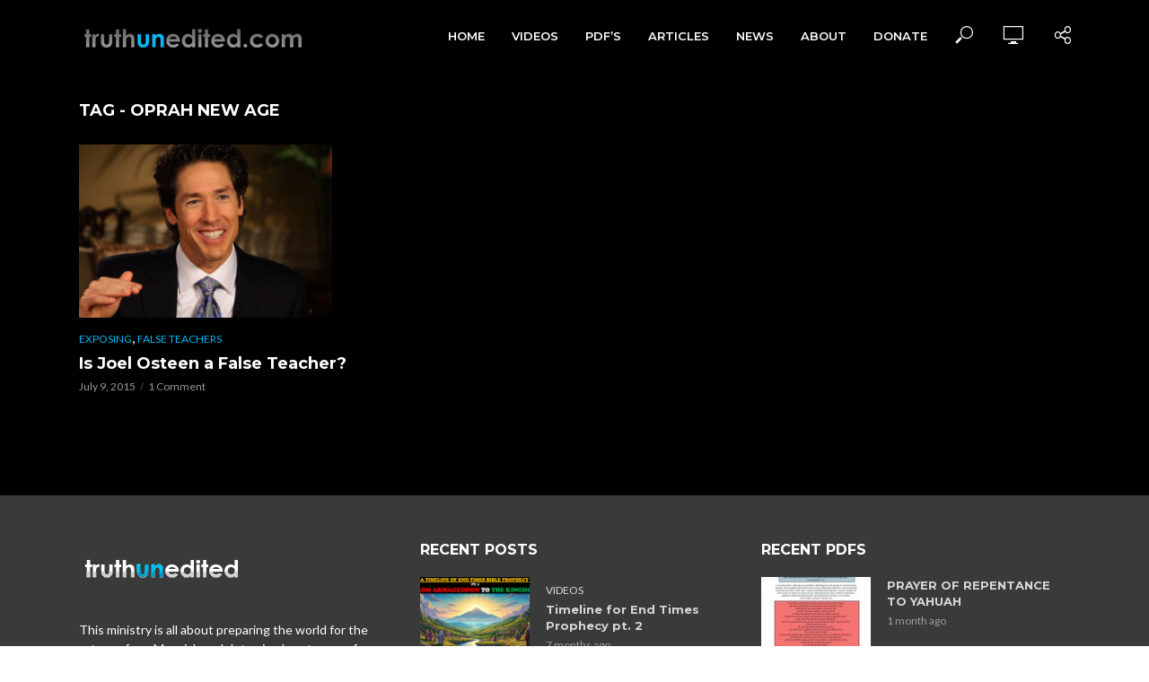

--- FILE ---
content_type: text/html; charset=UTF-8
request_url: https://truthunedited.com/tag/oprah-new-age/
body_size: 15240
content:
<!DOCTYPE html>
<html lang="en">
<head>
<meta charset="UTF-8">
<meta name="viewport" content="width=device-width,initial-scale=1.0">
<link rel="pingback" href="https://truthunedited.com/xmlrpc.php">
<link rel="profile" href="https://gmpg.org/xfn/11" />
<title>oprah new age &#8211; truthunedited.com</title>
<meta name='robots' content='max-image-preview:large' />
	<style>img:is([sizes="auto" i], [sizes^="auto," i]) { contain-intrinsic-size: 3000px 1500px }</style>
	<link rel='dns-prefetch' href='//static.addtoany.com' />
<link rel='dns-prefetch' href='//f.vimeocdn.com' />
<link rel='dns-prefetch' href='//secure.gravatar.com' />
<link rel='dns-prefetch' href='//www.googletagmanager.com' />
<link rel='dns-prefetch' href='//stats.wp.com' />
<link rel='dns-prefetch' href='//fonts.googleapis.com' />
<link rel='dns-prefetch' href='//v0.wordpress.com' />
<link rel='dns-prefetch' href='//pagead2.googlesyndication.com' />
<link rel="alternate" type="application/rss+xml" title="truthunedited.com &raquo; Feed" href="https://truthunedited.com/feed/" />
<link rel="alternate" type="application/rss+xml" title="truthunedited.com &raquo; Comments Feed" href="https://truthunedited.com/comments/feed/" />
<link rel="alternate" type="application/rss+xml" title="truthunedited.com &raquo; oprah new age Tag Feed" href="https://truthunedited.com/tag/oprah-new-age/feed/" />
		<!-- This site uses the Google Analytics by ExactMetrics plugin v8.11.1 - Using Analytics tracking - https://www.exactmetrics.com/ -->
		<!-- Note: ExactMetrics is not currently configured on this site. The site owner needs to authenticate with Google Analytics in the ExactMetrics settings panel. -->
					<!-- No tracking code set -->
				<!-- / Google Analytics by ExactMetrics -->
		<script type="text/javascript">
/* <![CDATA[ */
window._wpemojiSettings = {"baseUrl":"https:\/\/s.w.org\/images\/core\/emoji\/16.0.1\/72x72\/","ext":".png","svgUrl":"https:\/\/s.w.org\/images\/core\/emoji\/16.0.1\/svg\/","svgExt":".svg","source":{"concatemoji":"https:\/\/truthunedited.com\/wp-includes\/js\/wp-emoji-release.min.js?ver=6.8.3"}};
/*! This file is auto-generated */
!function(s,n){var o,i,e;function c(e){try{var t={supportTests:e,timestamp:(new Date).valueOf()};sessionStorage.setItem(o,JSON.stringify(t))}catch(e){}}function p(e,t,n){e.clearRect(0,0,e.canvas.width,e.canvas.height),e.fillText(t,0,0);var t=new Uint32Array(e.getImageData(0,0,e.canvas.width,e.canvas.height).data),a=(e.clearRect(0,0,e.canvas.width,e.canvas.height),e.fillText(n,0,0),new Uint32Array(e.getImageData(0,0,e.canvas.width,e.canvas.height).data));return t.every(function(e,t){return e===a[t]})}function u(e,t){e.clearRect(0,0,e.canvas.width,e.canvas.height),e.fillText(t,0,0);for(var n=e.getImageData(16,16,1,1),a=0;a<n.data.length;a++)if(0!==n.data[a])return!1;return!0}function f(e,t,n,a){switch(t){case"flag":return n(e,"\ud83c\udff3\ufe0f\u200d\u26a7\ufe0f","\ud83c\udff3\ufe0f\u200b\u26a7\ufe0f")?!1:!n(e,"\ud83c\udde8\ud83c\uddf6","\ud83c\udde8\u200b\ud83c\uddf6")&&!n(e,"\ud83c\udff4\udb40\udc67\udb40\udc62\udb40\udc65\udb40\udc6e\udb40\udc67\udb40\udc7f","\ud83c\udff4\u200b\udb40\udc67\u200b\udb40\udc62\u200b\udb40\udc65\u200b\udb40\udc6e\u200b\udb40\udc67\u200b\udb40\udc7f");case"emoji":return!a(e,"\ud83e\udedf")}return!1}function g(e,t,n,a){var r="undefined"!=typeof WorkerGlobalScope&&self instanceof WorkerGlobalScope?new OffscreenCanvas(300,150):s.createElement("canvas"),o=r.getContext("2d",{willReadFrequently:!0}),i=(o.textBaseline="top",o.font="600 32px Arial",{});return e.forEach(function(e){i[e]=t(o,e,n,a)}),i}function t(e){var t=s.createElement("script");t.src=e,t.defer=!0,s.head.appendChild(t)}"undefined"!=typeof Promise&&(o="wpEmojiSettingsSupports",i=["flag","emoji"],n.supports={everything:!0,everythingExceptFlag:!0},e=new Promise(function(e){s.addEventListener("DOMContentLoaded",e,{once:!0})}),new Promise(function(t){var n=function(){try{var e=JSON.parse(sessionStorage.getItem(o));if("object"==typeof e&&"number"==typeof e.timestamp&&(new Date).valueOf()<e.timestamp+604800&&"object"==typeof e.supportTests)return e.supportTests}catch(e){}return null}();if(!n){if("undefined"!=typeof Worker&&"undefined"!=typeof OffscreenCanvas&&"undefined"!=typeof URL&&URL.createObjectURL&&"undefined"!=typeof Blob)try{var e="postMessage("+g.toString()+"("+[JSON.stringify(i),f.toString(),p.toString(),u.toString()].join(",")+"));",a=new Blob([e],{type:"text/javascript"}),r=new Worker(URL.createObjectURL(a),{name:"wpTestEmojiSupports"});return void(r.onmessage=function(e){c(n=e.data),r.terminate(),t(n)})}catch(e){}c(n=g(i,f,p,u))}t(n)}).then(function(e){for(var t in e)n.supports[t]=e[t],n.supports.everything=n.supports.everything&&n.supports[t],"flag"!==t&&(n.supports.everythingExceptFlag=n.supports.everythingExceptFlag&&n.supports[t]);n.supports.everythingExceptFlag=n.supports.everythingExceptFlag&&!n.supports.flag,n.DOMReady=!1,n.readyCallback=function(){n.DOMReady=!0}}).then(function(){return e}).then(function(){var e;n.supports.everything||(n.readyCallback(),(e=n.source||{}).concatemoji?t(e.concatemoji):e.wpemoji&&e.twemoji&&(t(e.twemoji),t(e.wpemoji)))}))}((window,document),window._wpemojiSettings);
/* ]]> */
</script>
<style id='wp-emoji-styles-inline-css' type='text/css'>

	img.wp-smiley, img.emoji {
		display: inline !important;
		border: none !important;
		box-shadow: none !important;
		height: 1em !important;
		width: 1em !important;
		margin: 0 0.07em !important;
		vertical-align: -0.1em !important;
		background: none !important;
		padding: 0 !important;
	}
</style>
<link rel='stylesheet' id='wp-block-library-css' href='https://truthunedited.com/wp-includes/css/dist/block-library/style.min.css?ver=6.8.3' type='text/css' media='all' />
<style id='classic-theme-styles-inline-css' type='text/css'>
/*! This file is auto-generated */
.wp-block-button__link{color:#fff;background-color:#32373c;border-radius:9999px;box-shadow:none;text-decoration:none;padding:calc(.667em + 2px) calc(1.333em + 2px);font-size:1.125em}.wp-block-file__button{background:#32373c;color:#fff;text-decoration:none}
</style>
<link rel='stylesheet' id='mediaelement-css' href='https://truthunedited.com/wp-includes/js/mediaelement/mediaelementplayer-legacy.min.css?ver=4.2.17' type='text/css' media='all' />
<link rel='stylesheet' id='wp-mediaelement-css' href='https://truthunedited.com/wp-includes/js/mediaelement/wp-mediaelement.min.css?ver=6.8.3' type='text/css' media='all' />
<style id='jetpack-sharing-buttons-style-inline-css' type='text/css'>
.jetpack-sharing-buttons__services-list{display:flex;flex-direction:row;flex-wrap:wrap;gap:0;list-style-type:none;margin:5px;padding:0}.jetpack-sharing-buttons__services-list.has-small-icon-size{font-size:12px}.jetpack-sharing-buttons__services-list.has-normal-icon-size{font-size:16px}.jetpack-sharing-buttons__services-list.has-large-icon-size{font-size:24px}.jetpack-sharing-buttons__services-list.has-huge-icon-size{font-size:36px}@media print{.jetpack-sharing-buttons__services-list{display:none!important}}.editor-styles-wrapper .wp-block-jetpack-sharing-buttons{gap:0;padding-inline-start:0}ul.jetpack-sharing-buttons__services-list.has-background{padding:1.25em 2.375em}
</style>
<style id='global-styles-inline-css' type='text/css'>
:root{--wp--preset--aspect-ratio--square: 1;--wp--preset--aspect-ratio--4-3: 4/3;--wp--preset--aspect-ratio--3-4: 3/4;--wp--preset--aspect-ratio--3-2: 3/2;--wp--preset--aspect-ratio--2-3: 2/3;--wp--preset--aspect-ratio--16-9: 16/9;--wp--preset--aspect-ratio--9-16: 9/16;--wp--preset--color--black: #000000;--wp--preset--color--cyan-bluish-gray: #abb8c3;--wp--preset--color--white: #ffffff;--wp--preset--color--pale-pink: #f78da7;--wp--preset--color--vivid-red: #cf2e2e;--wp--preset--color--luminous-vivid-orange: #ff6900;--wp--preset--color--luminous-vivid-amber: #fcb900;--wp--preset--color--light-green-cyan: #7bdcb5;--wp--preset--color--vivid-green-cyan: #00d084;--wp--preset--color--pale-cyan-blue: #8ed1fc;--wp--preset--color--vivid-cyan-blue: #0693e3;--wp--preset--color--vivid-purple: #9b51e0;--wp--preset--color--vlog-acc: #00b7f3;--wp--preset--color--vlog-meta: #999999;--wp--preset--color--vlog-txt: #ffffff;--wp--preset--color--vlog-bg: #000000;--wp--preset--color--vlog-highlight-txt: #ffffff;--wp--preset--color--vlog-highlight-bg: #34495e;--wp--preset--gradient--vivid-cyan-blue-to-vivid-purple: linear-gradient(135deg,rgba(6,147,227,1) 0%,rgb(155,81,224) 100%);--wp--preset--gradient--light-green-cyan-to-vivid-green-cyan: linear-gradient(135deg,rgb(122,220,180) 0%,rgb(0,208,130) 100%);--wp--preset--gradient--luminous-vivid-amber-to-luminous-vivid-orange: linear-gradient(135deg,rgba(252,185,0,1) 0%,rgba(255,105,0,1) 100%);--wp--preset--gradient--luminous-vivid-orange-to-vivid-red: linear-gradient(135deg,rgba(255,105,0,1) 0%,rgb(207,46,46) 100%);--wp--preset--gradient--very-light-gray-to-cyan-bluish-gray: linear-gradient(135deg,rgb(238,238,238) 0%,rgb(169,184,195) 100%);--wp--preset--gradient--cool-to-warm-spectrum: linear-gradient(135deg,rgb(74,234,220) 0%,rgb(151,120,209) 20%,rgb(207,42,186) 40%,rgb(238,44,130) 60%,rgb(251,105,98) 80%,rgb(254,248,76) 100%);--wp--preset--gradient--blush-light-purple: linear-gradient(135deg,rgb(255,206,236) 0%,rgb(152,150,240) 100%);--wp--preset--gradient--blush-bordeaux: linear-gradient(135deg,rgb(254,205,165) 0%,rgb(254,45,45) 50%,rgb(107,0,62) 100%);--wp--preset--gradient--luminous-dusk: linear-gradient(135deg,rgb(255,203,112) 0%,rgb(199,81,192) 50%,rgb(65,88,208) 100%);--wp--preset--gradient--pale-ocean: linear-gradient(135deg,rgb(255,245,203) 0%,rgb(182,227,212) 50%,rgb(51,167,181) 100%);--wp--preset--gradient--electric-grass: linear-gradient(135deg,rgb(202,248,128) 0%,rgb(113,206,126) 100%);--wp--preset--gradient--midnight: linear-gradient(135deg,rgb(2,3,129) 0%,rgb(40,116,252) 100%);--wp--preset--font-size--small: 12.8px;--wp--preset--font-size--medium: 20px;--wp--preset--font-size--large: 22.4px;--wp--preset--font-size--x-large: 42px;--wp--preset--font-size--normal: 16px;--wp--preset--font-size--huge: 28.8px;--wp--preset--spacing--20: 0.44rem;--wp--preset--spacing--30: 0.67rem;--wp--preset--spacing--40: 1rem;--wp--preset--spacing--50: 1.5rem;--wp--preset--spacing--60: 2.25rem;--wp--preset--spacing--70: 3.38rem;--wp--preset--spacing--80: 5.06rem;--wp--preset--shadow--natural: 6px 6px 9px rgba(0, 0, 0, 0.2);--wp--preset--shadow--deep: 12px 12px 50px rgba(0, 0, 0, 0.4);--wp--preset--shadow--sharp: 6px 6px 0px rgba(0, 0, 0, 0.2);--wp--preset--shadow--outlined: 6px 6px 0px -3px rgba(255, 255, 255, 1), 6px 6px rgba(0, 0, 0, 1);--wp--preset--shadow--crisp: 6px 6px 0px rgba(0, 0, 0, 1);}:where(.is-layout-flex){gap: 0.5em;}:where(.is-layout-grid){gap: 0.5em;}body .is-layout-flex{display: flex;}.is-layout-flex{flex-wrap: wrap;align-items: center;}.is-layout-flex > :is(*, div){margin: 0;}body .is-layout-grid{display: grid;}.is-layout-grid > :is(*, div){margin: 0;}:where(.wp-block-columns.is-layout-flex){gap: 2em;}:where(.wp-block-columns.is-layout-grid){gap: 2em;}:where(.wp-block-post-template.is-layout-flex){gap: 1.25em;}:where(.wp-block-post-template.is-layout-grid){gap: 1.25em;}.has-black-color{color: var(--wp--preset--color--black) !important;}.has-cyan-bluish-gray-color{color: var(--wp--preset--color--cyan-bluish-gray) !important;}.has-white-color{color: var(--wp--preset--color--white) !important;}.has-pale-pink-color{color: var(--wp--preset--color--pale-pink) !important;}.has-vivid-red-color{color: var(--wp--preset--color--vivid-red) !important;}.has-luminous-vivid-orange-color{color: var(--wp--preset--color--luminous-vivid-orange) !important;}.has-luminous-vivid-amber-color{color: var(--wp--preset--color--luminous-vivid-amber) !important;}.has-light-green-cyan-color{color: var(--wp--preset--color--light-green-cyan) !important;}.has-vivid-green-cyan-color{color: var(--wp--preset--color--vivid-green-cyan) !important;}.has-pale-cyan-blue-color{color: var(--wp--preset--color--pale-cyan-blue) !important;}.has-vivid-cyan-blue-color{color: var(--wp--preset--color--vivid-cyan-blue) !important;}.has-vivid-purple-color{color: var(--wp--preset--color--vivid-purple) !important;}.has-black-background-color{background-color: var(--wp--preset--color--black) !important;}.has-cyan-bluish-gray-background-color{background-color: var(--wp--preset--color--cyan-bluish-gray) !important;}.has-white-background-color{background-color: var(--wp--preset--color--white) !important;}.has-pale-pink-background-color{background-color: var(--wp--preset--color--pale-pink) !important;}.has-vivid-red-background-color{background-color: var(--wp--preset--color--vivid-red) !important;}.has-luminous-vivid-orange-background-color{background-color: var(--wp--preset--color--luminous-vivid-orange) !important;}.has-luminous-vivid-amber-background-color{background-color: var(--wp--preset--color--luminous-vivid-amber) !important;}.has-light-green-cyan-background-color{background-color: var(--wp--preset--color--light-green-cyan) !important;}.has-vivid-green-cyan-background-color{background-color: var(--wp--preset--color--vivid-green-cyan) !important;}.has-pale-cyan-blue-background-color{background-color: var(--wp--preset--color--pale-cyan-blue) !important;}.has-vivid-cyan-blue-background-color{background-color: var(--wp--preset--color--vivid-cyan-blue) !important;}.has-vivid-purple-background-color{background-color: var(--wp--preset--color--vivid-purple) !important;}.has-black-border-color{border-color: var(--wp--preset--color--black) !important;}.has-cyan-bluish-gray-border-color{border-color: var(--wp--preset--color--cyan-bluish-gray) !important;}.has-white-border-color{border-color: var(--wp--preset--color--white) !important;}.has-pale-pink-border-color{border-color: var(--wp--preset--color--pale-pink) !important;}.has-vivid-red-border-color{border-color: var(--wp--preset--color--vivid-red) !important;}.has-luminous-vivid-orange-border-color{border-color: var(--wp--preset--color--luminous-vivid-orange) !important;}.has-luminous-vivid-amber-border-color{border-color: var(--wp--preset--color--luminous-vivid-amber) !important;}.has-light-green-cyan-border-color{border-color: var(--wp--preset--color--light-green-cyan) !important;}.has-vivid-green-cyan-border-color{border-color: var(--wp--preset--color--vivid-green-cyan) !important;}.has-pale-cyan-blue-border-color{border-color: var(--wp--preset--color--pale-cyan-blue) !important;}.has-vivid-cyan-blue-border-color{border-color: var(--wp--preset--color--vivid-cyan-blue) !important;}.has-vivid-purple-border-color{border-color: var(--wp--preset--color--vivid-purple) !important;}.has-vivid-cyan-blue-to-vivid-purple-gradient-background{background: var(--wp--preset--gradient--vivid-cyan-blue-to-vivid-purple) !important;}.has-light-green-cyan-to-vivid-green-cyan-gradient-background{background: var(--wp--preset--gradient--light-green-cyan-to-vivid-green-cyan) !important;}.has-luminous-vivid-amber-to-luminous-vivid-orange-gradient-background{background: var(--wp--preset--gradient--luminous-vivid-amber-to-luminous-vivid-orange) !important;}.has-luminous-vivid-orange-to-vivid-red-gradient-background{background: var(--wp--preset--gradient--luminous-vivid-orange-to-vivid-red) !important;}.has-very-light-gray-to-cyan-bluish-gray-gradient-background{background: var(--wp--preset--gradient--very-light-gray-to-cyan-bluish-gray) !important;}.has-cool-to-warm-spectrum-gradient-background{background: var(--wp--preset--gradient--cool-to-warm-spectrum) !important;}.has-blush-light-purple-gradient-background{background: var(--wp--preset--gradient--blush-light-purple) !important;}.has-blush-bordeaux-gradient-background{background: var(--wp--preset--gradient--blush-bordeaux) !important;}.has-luminous-dusk-gradient-background{background: var(--wp--preset--gradient--luminous-dusk) !important;}.has-pale-ocean-gradient-background{background: var(--wp--preset--gradient--pale-ocean) !important;}.has-electric-grass-gradient-background{background: var(--wp--preset--gradient--electric-grass) !important;}.has-midnight-gradient-background{background: var(--wp--preset--gradient--midnight) !important;}.has-small-font-size{font-size: var(--wp--preset--font-size--small) !important;}.has-medium-font-size{font-size: var(--wp--preset--font-size--medium) !important;}.has-large-font-size{font-size: var(--wp--preset--font-size--large) !important;}.has-x-large-font-size{font-size: var(--wp--preset--font-size--x-large) !important;}
:where(.wp-block-post-template.is-layout-flex){gap: 1.25em;}:where(.wp-block-post-template.is-layout-grid){gap: 1.25em;}
:where(.wp-block-columns.is-layout-flex){gap: 2em;}:where(.wp-block-columns.is-layout-grid){gap: 2em;}
:root :where(.wp-block-pullquote){font-size: 1.5em;line-height: 1.6;}
</style>
<link rel='stylesheet' id='mks_shortcodes_simple_line_icons-css' href='https://truthunedited.com/wp-content/plugins/meks-flexible-shortcodes/css/simple-line/simple-line-icons.css?ver=1.3.8' type='text/css' media='screen' />
<link rel='stylesheet' id='mks_shortcodes_css-css' href='https://truthunedited.com/wp-content/plugins/meks-flexible-shortcodes/css/style.css?ver=1.3.8' type='text/css' media='screen' />
<link rel='stylesheet' id='video-ads-management-css' href='https://truthunedited.com/wp-content/plugins/video-ads/css/video-ads-management.css?ver=20141005' type='text/css' media='all' />
<link rel='stylesheet' id='bigger-picture-css' href='https://truthunedited.com/wp-content/plugins/youtube-channel/assets/lib/bigger-picture/css/bigger-picture.min.css?ver=3.25.2' type='text/css' media='all' />
<link rel='stylesheet' id='youtube-channel-css' href='https://truthunedited.com/wp-content/plugins/youtube-channel/assets/css/youtube-channel.min.css?ver=3.25.2' type='text/css' media='all' />
<link rel='stylesheet' id='vlog-fonts-css' href='https://fonts.googleapis.com/css?family=Lato%3A400%7CMontserrat%3A400%2C700%2C600&#038;subset=latin&#038;ver=2.5.2' type='text/css' media='all' />
<link rel='stylesheet' id='vlog-main-css' href='https://truthunedited.com/wp-content/themes/vlog/assets/css/min.css?ver=2.5.2' type='text/css' media='all' />
<style id='vlog-main-inline-css' type='text/css'>
body,#cancel-comment-reply-link,.vlog-wl-action .vlog-button,.vlog-actions-menu .vlog-action-login a {color: #ffffff;font-family: 'Lato';font-weight: 400;}.vlog-body-box{background-color:#000000;}h1, h2, h3, h4, h5, h6,.h1, .h2, .h3, .h4, .h5, .h6,blockquote,.vlog-comments .url,.comment-author b,.vlog-site-header .site-title a,.entry-content thead td,#bbpress-forums .bbp-forum-title, #bbpress-forums .bbp-topic-permalink,.wp-block-cover .wp-block-cover-image-text, .wp-block-cover .wp-block-cover-text, .wp-block-cover h2, .wp-block-cover-image .wp-block-cover-image-text, .wp-block-cover-image .wp-block-cover-text, .wp-block-cover-image h2 {font-family: 'Montserrat';font-weight: 700;}.vlog-site-header a,.dl-menuwrapper li a{font-family: 'Montserrat';font-weight: 600;}body{font-size: 1.6rem;}.entry-headline.h4{font-size: 1.8rem;}.vlog-site-header .vlog-main-nav li a{font-size: 1.3rem;}.vlog-sidebar, .vlog-site-footer p, .vlog-lay-b .entry-content p, .vlog-lay-c .entry-content p, .vlog-lay-d .entry-content p, .vlog-lay-e .entry-content p{font-size: 1.4rem;}.widget .widget-title{font-size: 1.6rem;}.vlog-mod-head .vlog-mod-title h4{font-size: 1.8rem;}h1, .h1 {font-size: 2.8rem;}h2, .h2 {font-size: 2.4rem;}h3, .h3 {font-size: 2.0rem;}h4, .h4, .vlog-no-sid .vlog-lay-d .h5, .vlog-no-sid .vlog-lay-e .h5, .vlog-no-sid .vlog-lay-f .h5 {font-size: 1.8rem;}h5, .h5, .vlog-no-sid .vlog-lay-g .h6 {font-size: 1.6rem;}h6, .h6 {font-size: 1.4rem;}.h7{font-size: 1.3rem;}.entry-headline h4{font-size: 1.8rem;}.meta-item{font-size: 1.2rem;}.vlog-top-bar,.vlog-top-bar .sub-menu{background-color: #34495e;}.vlog-top-bar ul li a,.vlog-site-date{color: #8b97a3;}.vlog-top-bar ul li:hover > a{color: #ffffff;}.vlog-header-middle{height: 80px;}.vlog-header-middle .site-title img{max-height: 80px;}.vlog-site-header,.vlog-header-shadow .vlog-header-wrapper,.vlog-site-header .vlog-main-nav .sub-menu,.vlog-actions-button .sub-menu,.vlog-site-header .vlog-main-nav > li:hover > a,.vlog-actions-button:hover > span,.vlog-action-search.active.vlog-actions-button > span,.vlog-actions-search input[type=text]:focus,.vlog-responsive-header,.dl-menuwrapper .dl-menu{background-color: #000000;}.vlog-site-header,.vlog-site-header .entry-title a,.vlog-site-header a,.vlog-custom-cart,.dl-menuwrapper li a,.vlog-site-header .vlog-search-form input[type=text],.vlog-responsive-header,.vlog-responsive-header a.vlog-responsive-header .entry-title a,.dl-menuwrapper button,.vlog-remove-wl, .vlog-remove-ll {color: #ffffff;}.vlog-main-nav .sub-menu li:hover > a,.vlog-main-nav > .current_page_item > a,.vlog-main-nav .current-menu-item > a,.vlog-main-nav li:not(.menu-item-has-children):hover > a,.vlog-actions-button.vlog-action-search:hover span,.vlog-actions-button.vlog-cart-icon:hover a,.dl-menuwrapper li a:focus,.dl-menuwrapper li a:hover,.dl-menuwrapper button:hover,.vlog-main-nav .vlog-mega-menu .entry-title a:hover,.vlog-menu-posts .entry-title a:hover,.vlog-menu-posts .vlog-remove-wl:hover{color: #00b7f3;}.vlog-site-header .vlog-search-form input[type=text]::-webkit-input-placeholder { color: #ffffff;}.vlog-site-header .vlog-search-form input[type=text]::-moz-placeholder {color: #ffffff;}.vlog-site-header .vlog-search-form input[type=text]:-ms-input-placeholder {color: #ffffff;}.vlog-watch-later-count{background-color: #00b7f3;}.pulse{-webkit-box-shadow: 0 0 0 0 #f0f0f0, 0 0 0 0 rgba(0,183,243,0.7);box-shadow: 0 0 0 0 #f0f0f0, 0 0 0 0 rgba(0,183,243,0.7);}.vlog-header-bottom{background: #f6f6f6;}.vlog-header-bottom,.vlog-header-bottom .entry-title a,.vlog-header-bottom a,.vlog-header-bottom .vlog-search-form input[type=text]{color: #111111;}.vlog-header-bottom .vlog-main-nav .sub-menu li:hover > a, .vlog-header-bottom .vlog-main-nav > .current_page_item > a, .vlog-header-bottom .vlog-main-nav .current-menu-item > a, .vlog-header-bottom .vlog-main-nav li:not(.menu-item-has-children):hover > a, .vlog-header-bottom .vlog-actions-button.vlog-action-search:hover span,.vlog-header-bottom .entry-title a:hover,.vlog-header-bottom .vlog-remove-wl:hover,.vlog-header-bottom .vlog-mega-menu .entry-title a:hover{color: #9b59b6;}.vlog-header-bottom li:hover a,.vlog-header-bottom li:hover > span{color: #111111;}.vlog-header-bottom .vlog-search-form input[type=text]::-webkit-input-placeholder { color: #ffffff;}.vlog-header-bottom .vlog-search-form input[type=text]::-moz-placeholder {color: #ffffff;}.vlog-header-bottom .vlog-search-form input[type=text]:-ms-input-placeholder {color: #ffffff;}.vlog-header-bottom .vlog-watch-later-count{background-color: #9b59b6;}.vlog-header-bottom .pulse{-webkit-box-shadow: 0 0 0 0 #f0f0f0, 0 0 0 0 rgba(155,89,182,0.7);box-shadow: 0 0 0 0 #f0f0f0, 0 0 0 0 rgba(155,89,182,0.7);}.vlog-sticky-header.vlog-site-header,.vlog-sticky-header.vlog-site-header .vlog-main-nav .sub-menu,.vlog-sticky-header .vlog-actions-button .sub-menu,.vlog-sticky-header.vlog-site-header .vlog-main-nav > li:hover > a,.vlog-sticky-header .vlog-actions-button:hover > span,.vlog-sticky-header .vlog-action-search.active.vlog-actions-button > span,.vlog-sticky-header .vlog-actions-search input[type=text]:focus{background-color: #000000;}.vlog-sticky-header,.vlog-sticky-header .entry-title a,.vlog-sticky-header a,.vlog-sticky-header .vlog-search-form input[type=text],.vlog-sticky-header.vlog-site-header a{color: #ffffff;}.vlog-sticky-header .vlog-main-nav .sub-menu li:hover > a,.vlog-sticky-header .vlog-main-nav > .current_page_item > a,.vlog-sticky-header .vlog-main-nav li:not(.menu-item-has-children):hover > a,.vlog-sticky-header .vlog-actions-button.vlog-action-search:hover span,.vlog-sticky-header.vlog-header-bottom .vlog-main-nav .current-menu-item > a,.vlog-sticky-header.vlog-header-bottom .entry-title a:hover,.vlog-sticky-header.vlog-header-bottom.vlog-remove-wl:hover,.vlog-sticky-header .vlog-main-nav .vlog-mega-menu .entry-title a:hover,.vlog-sticky-header .vlog-menu-posts .entry-title a:hover,.vlog-sticky-header .vlog-menu-posts .vlog-remove-wl:hover {color: #00b7f3;}.vlog-header-bottom .vlog-search-form input[type=text]::-webkit-input-placeholder { color: #ffffff;}.vlog-header-bottom .vlog-search-form input[type=text]::-moz-placeholder {color: #ffffff;}.vlog-header-bottom .vlog-search-form input[type=text]:-ms-input-placeholder {color: #ffffff;}.vlog-sticky-header .vlog-watch-later-count{background-color: #00b7f3;}.vlog-sticky-header .pulse{-webkit-box-shadow: 0 0 0 0 #f0f0f0, 0 0 0 0 rgba(0,183,243,0.7);box-shadow: 0 0 0 0 #f0f0f0, 0 0 0 0 rgba(0,183,243,0.7);}a{color: #00b7f3; }.meta-item,.meta-icon,.meta-comments a,.vlog-prev-next-nav .vlog-pn-ico,.comment-metadata a,.widget_calendar table caption,.widget_archive li,.widget_recent_comments li,.rss-date,.widget_rss cite,.widget_tag_cloud a:after,.widget_recent_entries li .post-date,.meta-tags a:after,.bbp-forums .bbp-forum-freshness a,#vlog-video-sticky-close{color: #999999; }.vlog-pagination .dots:hover, .vlog-pagination a, .vlog-post .entry-category a:hover,a.meta-icon:hover,.meta-comments:hover,.meta-comments:hover a,.vlog-prev-next-nav a,.widget_tag_cloud a,.widget_calendar table tfoot tr td a,.vlog-button-search,.meta-tags a,.vlog-all-link:hover,.vlog-sl-item:hover,.entry-content-single .meta-tags a:hover,#bbpress-forums .bbp-forum-title, #bbpress-forums .bbp-topic-permalink{color: #ffffff; }.vlog-count,.vlog-button,.vlog-pagination .vlog-button,.vlog-pagination .vlog-button:hover,.vlog-listen-later-count,.vlog-cart-icon a .vlog-cart-count,a.page-numbers:hover,.widget_calendar table tbody td a,.vlog-load-more a,.vlog-next a,.vlog-prev a,.vlog-pagination .next,.vlog-pagination .prev,.mks_author_link,.mks_read_more a,.vlog-wl-action .vlog-button,body .mejs-controls .mejs-time-rail .mejs-time-current,.vlog-link-pages a,body a.llms-button-action {background-color: #00b7f3;}body a.llms-button-action:hover {background-color: #00b7f3;color: #fff;}.vlog-pagination .uil-ripple-css div:nth-of-type(1),.vlog-pagination .uil-ripple-css div:nth-of-type(2),blockquote{border-color: #00b7f3;}.entry-content-single a,#bbpress-forums .bbp-forum-title:hover, #bbpress-forums .bbp-topic-permalink:hover{color: #00b7f3;}.entry-content-single a:not(.wp-block-button__link):hover,.textwidget a:hover{color: #ffffff;}.vlog-site-content,.vlog-content .entry-content-single a.vlog-popup-img,.vlog-format-content.vlog-sticky-video{ background: #000000;}.vlog-content .entry-content-single a.vlog-popup-img{color: #000000;}h1,h2,h3,h4,h5,h6,.h1, .h2, .h3, .h4, .h5, .h6,.entry-title a,.vlog-comments .url,.rsswidget:hover,.vlog-format-inplay .entry-category a:hover,.vlog-format-inplay .meta-comments a:hover,.vlog-format-inplay .action-item,.vlog-format-inplay .entry-title a,.vlog-format-inplay .entry-title a:hover { color: #ffffff;}.widget ul li a{color: #ffffff;}.widget ul li a:hover,.entry-title a:hover,.widget .vlog-search-form .vlog-button-search:hover,.bypostauthor .comment-body .fn:before,.vlog-comments .url:hover,#cancel-comment-reply-link,.widget_tag_cloud a:hover,.meta-tags a:hover,.vlog-remove-wl:hover{color: #00b7f3;}.entry-content p{color: #ffffff;}.widget_calendar #today:after{background: rgba(255,255,255,0.1)}.vlog-button,.vlog-button a,.vlog-pagination .vlog-button,.vlog-pagination .next,.vlog-pagination .prev,a.page-numbers:hover,.widget_calendar table tbody td a,.vlog-featured-info-2 .entry-title a,.vlog-load-more a,.vlog-next a,.vlog-prev a,.mks_author_link,.mks_read_more a,.vlog-wl-action .vlog-button,.vlog-link-pages a,.vlog-link-pages a:hover{color: #FFF;}#cancel-comment-reply-link, .comment-reply-link, .vlog-rm,.vlog-mod-actions .vlog-all-link,.vlog-slider-controls .owl-next, .vlog-slider-controls .owl-prev {color: #00b7f3; border-color: rgba(0,183,243,0.7)}.vlog-mod-actions .vlog-all-link:hover,.vlog-slider-controls .owl-next:hover, .vlog-slider-controls .owl-prev:hover {color: #ffffff; border-color: rgba(255,255,255,0.7)}.comment-reply-link:hover,.vlog-rm:hover,a.button.product_type_simple.add_to_cart_button:hover,a.added_to_cart:hover,#cancel-comment-reply-link:hover{color: #ffffff;border-color: #ffffff;}.entry-content .wp-block-button__link,.wp-block-search__button{background: #00b7f3; color: #000000;}.wp-block-button__link:hover,.wp-block-search__button:hover{color: #000000;}.wp-block-separator{border-color: rgba(255,255,255,0.2);border-bottom-width: 1px;}.wp-block-calendar tfoot a{color: #00b7f3; }.vlog-highlight .entry-category,.vlog-highlight .entry-category a,.vlog-highlight .meta-item a,.vlog-highlight .meta-item span,.vlog-highlight .meta-item,.vlog-highlight.widget_tag_cloud a:hover{color: rgba(255,255,255,0.5);}.vlog-highlight {background: #34495e;color: #ffffff;border: none;}.vlog-highlight .widget-title{border-bottom-color: rgba(255,255,255,0.1);}.vlog-highlight .entry-title,.vlog-highlight .entry-category a:hover,.vlog-highlight .action-item,.vlog-highlight .meta-item a:hover,.vlog-highlight .widget-title span,.vlog-highlight .entry-title a,.widget.vlog-highlight ul li a,.vlog-highlight.widget_calendar table tfoot tr td a,.vlog-highlight .widget_tag_cloud a{color: #ffffff;}.vlog-highlight .widget_calendar #today:after{ background: rgba(255,255,255,0.1);}.widget.vlog-highlightinput[type=number], .widget.vlog-highlight input[type=text], .widget.vlog-highlight input[type=email], .widget.vlog-highlight input[type=url], .widget.vlog-highlight input[type=tel], .widget.vlog-highlight input[type=date], .widget.vlog-highlight input[type=password], .widget.vlog-highlight select, .widget.vlog-highlight textarea{background: #FFF;color: #111;border-color: rgba(255,255,255,0.1);}.vlog-highlight .vlog-button-search{color:#111;}.vlog-bg-box,.author .vlog-mod-desc,.vlog-bg{background: rgba(255,255,255,0.05);}.vlog-pagination .current{background: rgba(255,255,255,0.1);}.vlog-site-footer{background: #3a3a3a;color: #ffffff;}.vlog-site-footer .widget-title,.vlog-site-footer .widget_calendar table tbody td a,.vlog-site-footer .widget_calendar table tfoot tr td a,.vlog-site-footer .widget.mks_author_widget h3,.vlog-site-footer.mks_author_link,.vlog-site-footer .vlog-button:hover,.vlog-site-footer .meta-item a:hover,.vlog-site-footer .entry-category a:hover {color: #ffffff;}.vlog-site-footer a,.vlog-site-footer ul li a,.vlog-site-footer .widget_calendar table tbody td a:hover,.vlog-site-footer .widget_calendar table tfoot tr td a:hover{color: rgba(255,255,255,0.8);}.vlog-site-footer .meta-item a,.vlog-site-footer .meta-item .meta-icon,.vlog-site-footer .widget_recent_entries li .post-date,.vlog-site-footer .meta-item{color: rgba(255,255,255,0.5);}.vlog-site-footer .meta-comments:hover,.vlog-site-footer ul li a:hover,.vlog-site-footer a:hover{color: #00b7f3;}.vlog-site-footer .widget .vlog-count,.vlog-site-footer .widget_calendar table tbody td a,.vlog-site-footer a.mks_author_link,.vlog-site-footer a.mks_author_link:hover,.vlog-site-footer .widget_calendar table tbody td a:hover{color: #3a3a3a;background: #00b7f3;}.vlog-site-footer .widget .vlog-search-form input[type=text],.vlog-site-footer select{ background: #FFF; color: #111; border:#ffffff;}.vlog-site-footer .widget .vlog-search-form .vlog-button-search{color: #111;}.vlog-site-footer .vlog-mod-actions .vlog-all-link, .vlog-site-footer .vlog-slider-controls .owl-next, .vlog-site-footer .vlog-slider-controls .owl-prev{ color: rgba(255,255,255,0.8); border-color:rgba(255,255,255,0.8);}.vlog-site-footer .vlog-mod-actions .vlog-all-link:hover, .vlog-site-footer .vlog-slider-controls .owl-next:hover, .vlog-site-footer .vlog-slider-controls .owl-prev:hover{ color: rgba(255,255,255,1); border-color:rgba(255,255,255,1);}.entry-content-single ul > li:before,.vlog-comments .comment-content ul > li:before{color: #00b7f3;}input[type=number], input[type=text], input[type=email],input[type=search], input[type=url], input[type=tel], input[type=date], input[type=password], select, textarea,.widget,.vlog-comments,.comment-list,.comment .comment-respond,.widget .vlog-search-form input[type=text],.vlog-content .vlog-prev-next-nav,.vlog-wl-action,.vlog-mod-desc .vlog-search-form,.entry-content table,.entry-content td, .entry-content th,.entry-content-single table,.entry-content-single td, .entry-content-single th,.vlog-comments table,.vlog-comments td, .vlog-comments th,.wp-block-calendar tfoot{border-color: rgba(255,255,255,0.1);}input[type=number]:focus, input[type=text]:focus, input[type=email]:focus, input[type=url]:focus, input[type=tel]:focus, input[type=date]:focus, input[type=password]:focus, select:focus, textarea:focus{border-color: rgba(255,255,255,0.3);}input[type=number], input[type=text], input[type=email], input[type=url], input[type=tel], input[type=date], input[type=password], select, textarea{background-color: rgba(255,255,255,0.03);}body div.wpforms-container-full .wpforms-form input, body div.wpforms-container-full .wpforms-form select, body div.wpforms-container-full .wpforms-form textarea {background-color: rgba(255,255,255,0.03) !important; border-color: rgba(255,255,255,0.1) !important;}.vlog-button,input[type="submit"],.woocommerce-product-search button[type="submit"],.wpcf7-submit,input[type="button"],body div.wpforms-container-full .wpforms-form input[type=submit], body div.wpforms-container-full .wpforms-form button[type=submit], body div.wpforms-container-full .wpforms-form .wpforms-page-button,body div.wpforms-container-full .wpforms-form input[type=submit]:hover, body div.wpforms-container-full .wpforms-form button[type=submit]:hover, body div.wpforms-container-full .wpforms-form .wpforms-page-button:hover {background-color: #00b7f3;}.vlog-comments .comment-content{color: rgba(255,255,255,0.8);}li.bypostauthor > .comment-body,.vlog-rm {border-color: #00b7f3;}.vlog-ripple-circle{stroke: #00b7f3;}.vlog-cover-bg,.vlog-featured-2 .vlog-featured-item,.vlog-featured-3 .vlog-featured-item,.vlog-featured-4 .owl-item,.vlog-featured-5{height: 500px;}.vlog-fa-5-wrapper{height: 428px;}.vlog-fa-5-wrapper .fa-item{height: 178px;}div.bbp-submit-wrapper button, #bbpress-forums #bbp-your-profile fieldset.submit button{color:#FFF;background-color: #00b7f3;}.vlog-breadcrumbs a:hover{color: #ffffff;}.vlog-breadcrumbs{ border-bottom: 1px solid rgba(255,255,255,0.1);}.vlog-special-tag-label{background-color: rgba(0,183,243,0.5);}.vlog-special-tag-label{background-color: rgba(0,183,243,0.5);}.entry-image:hover .vlog-special-tag-label{background-color: rgba(0,183,243,0.8);}.vlog-format-inplay .entry-category a,.vlog-format-inplay .action-item:hover,.vlog-featured .vlog-format-inplay .meta-icon,.vlog-featured .vlog-format-inplay .meta-item,.vlog-format-inplay .meta-comments a,.vlog-featured-2 .vlog-format-inplay .entry-category a,.vlog-featured-2 .vlog-format-inplay .action-item:hover,.vlog-featured-2 .vlog-format-inplay .meta-icon,.vlog-featured-2 .vlog-format-inplay .meta-item,.vlog-featured-2 .vlog-format-inplay .meta-comments a{color: rgba(255,255,255,0.7);}.site-title{text-transform: uppercase;}.site-description{text-transform: uppercase;}.vlog-site-header{text-transform: uppercase;}.vlog-top-bar{text-transform: uppercase;}.entry-title{text-transform: none;}.entry-category a{text-transform: uppercase;}.vlog-mod-title, comment-author .fn{text-transform: uppercase;}.widget-title{text-transform: uppercase;}.has-small-font-size{ font-size: 1.1rem;}.has-large-font-size{ font-size: 1.8rem;}.has-huge-font-size{ font-size: 2.1rem;}@media(min-width: 768px){.has-small-font-size{ font-size: 1.2rem;}.has-normal-font-size{ font-size: 1.6rem;}.has-large-font-size{ font-size: 2.2rem;}.has-huge-font-size{ font-size: 2.8rem;}}.has-vlog-acc-background-color{ background-color: #00b7f3;}.has-vlog-acc-color{ color: #00b7f3;}.has-vlog-meta-background-color{ background-color: #999999;}.has-vlog-meta-color{ color: #999999;}.has-vlog-txt-background-color{ background-color: #ffffff;}.has-vlog-txt-color{ color: #ffffff;}.has-vlog-bg-background-color{ background-color: #000000;}.has-vlog-bg-color{ color: #000000;}.has-vlog-highlight-txt-background-color{ background-color: #ffffff;}.has-vlog-highlight-txt-color{ color: #ffffff;}.has-vlog-highlight-bg-background-color{ background-color: #34495e;}.has-vlog-highlight-bg-color{ color: #34495e;}
</style>
<link rel='stylesheet' id='meks-ads-widget-css' href='https://truthunedited.com/wp-content/plugins/meks-easy-ads-widget/css/style.css?ver=2.0.9' type='text/css' media='all' />
<link rel='stylesheet' id='meks_instagram-widget-styles-css' href='https://truthunedited.com/wp-content/plugins/meks-easy-instagram-widget/css/widget.css?ver=6.8.3' type='text/css' media='all' />
<link rel='stylesheet' id='meks-author-widget-css' href='https://truthunedited.com/wp-content/plugins/meks-smart-author-widget/css/style.css?ver=1.1.5' type='text/css' media='all' />
<link rel='stylesheet' id='meks-social-widget-css' href='https://truthunedited.com/wp-content/plugins/meks-smart-social-widget/css/style.css?ver=1.6.5' type='text/css' media='all' />
<link rel='stylesheet' id='meks-themeforest-widget-css' href='https://truthunedited.com/wp-content/plugins/meks-themeforest-smart-widget/css/style.css?ver=1.6' type='text/css' media='all' />
<link rel='stylesheet' id='jetpack-subscriptions-css' href='https://truthunedited.com/wp-content/plugins/jetpack/_inc/build/subscriptions/subscriptions.min.css?ver=15.4' type='text/css' media='all' />
<link rel='stylesheet' id='meks_ess-main-css' href='https://truthunedited.com/wp-content/plugins/meks-easy-social-share/assets/css/main.css?ver=1.3' type='text/css' media='all' />
<link rel='stylesheet' id='addtoany-css' href='https://truthunedited.com/wp-content/plugins/add-to-any/addtoany.min.css?ver=1.16' type='text/css' media='all' />
<link rel='stylesheet' id='__EPYT__style-css' href='https://truthunedited.com/wp-content/plugins/youtube-embed-plus/styles/ytprefs.min.css?ver=14.2.4' type='text/css' media='all' />
<style id='__EPYT__style-inline-css' type='text/css'>

                .epyt-gallery-thumb {
                        width: 33.333%;
                }
                
</style>
<script type="text/javascript" id="addtoany-core-js-before">
/* <![CDATA[ */
window.a2a_config=window.a2a_config||{};a2a_config.callbacks=[];a2a_config.overlays=[];a2a_config.templates={};
/* ]]> */
</script>
<script type="text/javascript" defer src="https://static.addtoany.com/menu/page.js" id="addtoany-core-js"></script>
<script type="text/javascript" src="https://truthunedited.com/wp-includes/js/jquery/jquery.min.js?ver=3.7.1" id="jquery-core-js"></script>
<script type="text/javascript" src="https://truthunedited.com/wp-includes/js/jquery/jquery-migrate.min.js?ver=3.4.1" id="jquery-migrate-js"></script>
<script type="text/javascript" defer src="https://truthunedited.com/wp-content/plugins/add-to-any/addtoany.min.js?ver=1.1" id="addtoany-jquery-js"></script>

<!-- Google tag (gtag.js) snippet added by Site Kit -->
<!-- Google Analytics snippet added by Site Kit -->
<script type="text/javascript" src="https://www.googletagmanager.com/gtag/js?id=GT-TWZP6TVQ" id="google_gtagjs-js" async></script>
<script type="text/javascript" id="google_gtagjs-js-after">
/* <![CDATA[ */
window.dataLayer = window.dataLayer || [];function gtag(){dataLayer.push(arguments);}
gtag("set","linker",{"domains":["truthunedited.com"]});
gtag("js", new Date());
gtag("set", "developer_id.dZTNiMT", true);
gtag("config", "GT-TWZP6TVQ");
 window._googlesitekit = window._googlesitekit || {}; window._googlesitekit.throttledEvents = []; window._googlesitekit.gtagEvent = (name, data) => { var key = JSON.stringify( { name, data } ); if ( !! window._googlesitekit.throttledEvents[ key ] ) { return; } window._googlesitekit.throttledEvents[ key ] = true; setTimeout( () => { delete window._googlesitekit.throttledEvents[ key ]; }, 5 ); gtag( "event", name, { ...data, event_source: "site-kit" } ); }; 
/* ]]> */
</script>
<script type="text/javascript" id="__ytprefs__-js-extra">
/* <![CDATA[ */
var _EPYT_ = {"ajaxurl":"https:\/\/truthunedited.com\/wp-admin\/admin-ajax.php","security":"f326c7c4c3","gallery_scrolloffset":"20","eppathtoscripts":"https:\/\/truthunedited.com\/wp-content\/plugins\/youtube-embed-plus\/scripts\/","eppath":"https:\/\/truthunedited.com\/wp-content\/plugins\/youtube-embed-plus\/","epresponsiveselector":"[\"iframe.__youtube_prefs_widget__\"]","epdovol":"1","version":"14.2.4","evselector":"iframe.__youtube_prefs__[src], iframe[src*=\"youtube.com\/embed\/\"], iframe[src*=\"youtube-nocookie.com\/embed\/\"]","ajax_compat":"","maxres_facade":"eager","ytapi_load":"light","pause_others":"","stopMobileBuffer":"1","facade_mode":"","not_live_on_channel":""};
/* ]]> */
</script>
<script type="text/javascript" src="https://truthunedited.com/wp-content/plugins/youtube-embed-plus/scripts/ytprefs.min.js?ver=14.2.4" id="__ytprefs__-js"></script>
<link rel="https://api.w.org/" href="https://truthunedited.com/wp-json/" /><link rel="alternate" title="JSON" type="application/json" href="https://truthunedited.com/wp-json/wp/v2/tags/608" /><link rel="EditURI" type="application/rsd+xml" title="RSD" href="https://truthunedited.com/xmlrpc.php?rsd" />
<meta name="generator" content="WordPress 6.8.3" />
<meta name="generator" content="Redux 4.5.10" /><meta name="generator" content="Site Kit by Google 1.170.0" />	<style>img#wpstats{display:none}</style>
		
<!-- Google AdSense meta tags added by Site Kit -->
<meta name="google-adsense-platform-account" content="ca-host-pub-2644536267352236">
<meta name="google-adsense-platform-domain" content="sitekit.withgoogle.com">
<!-- End Google AdSense meta tags added by Site Kit -->

<!-- Google AdSense snippet added by Site Kit -->
<script type="text/javascript" async="async" src="https://pagead2.googlesyndication.com/pagead/js/adsbygoogle.js?client=ca-pub-5117023017249627&amp;host=ca-host-pub-2644536267352236" crossorigin="anonymous"></script>

<!-- End Google AdSense snippet added by Site Kit -->

<!-- Jetpack Open Graph Tags -->
<meta property="og:type" content="website" />
<meta property="og:title" content="oprah new age &#8211; truthunedited.com" />
<meta property="og:url" content="https://truthunedited.com/tag/oprah-new-age/" />
<meta property="og:site_name" content="truthunedited.com" />
<meta property="og:image" content="https://truthunedited.com/wp-content/uploads/2025/06/cropped-truth-unedited-site-identity-512px-1.png" />
<meta property="og:image:width" content="512" />
<meta property="og:image:height" content="512" />
<meta property="og:image:alt" content="" />

<!-- End Jetpack Open Graph Tags -->
<link rel="icon" href="https://truthunedited.com/wp-content/uploads/2025/06/cropped-truth-unedited-site-identity-512px-1-32x32.png" sizes="32x32" />
<link rel="icon" href="https://truthunedited.com/wp-content/uploads/2025/06/cropped-truth-unedited-site-identity-512px-1-192x192.png" sizes="192x192" />
<link rel="apple-touch-icon" href="https://truthunedited.com/wp-content/uploads/2025/06/cropped-truth-unedited-site-identity-512px-1-180x180.png" />
<meta name="msapplication-TileImage" content="https://truthunedited.com/wp-content/uploads/2025/06/cropped-truth-unedited-site-identity-512px-1-270x270.png" />
		<style type="text/css" id="wp-custom-css">
			.widget .mks_button.mks_button_small{
    margin:0;
    width:100%;
}.widget .mks_button.mks_button_small{
    margin:0;
    width:100%;
}		</style>
		</head>

<body class="archive tag tag-oprah-new-age tag-608 wp-theme-vlog vlog-v_2_5_2">

	    
                
                
        <header id="header" class="vlog-site-header  hidden-xs hidden-sm">
            
            <div class="vlog-header-wrapper">
	<div class="container">
		<div class="vlog-header-2 vlog-header-middle">
			<div class="vlog-slot-l">
				
<div class="vlog-site-branding vlog-logo-only">

			<span class="site-title h1"><a href="https://truthunedited.com/" rel="home"><img class="vlog-logo" src="https://truthunedited.com/wp-content/uploads/2025/06/truthunedited-logo-250px.png" alt="truthunedited.com"></a></span>
	
	</div>

			</div>

			<div class="vlog-slot-r">
				<nav class="vlog-main-navigation">	
				<ul id="menu-main-site-top-menu" class="vlog-main-nav vlog-menu"><li id="menu-item-13526" class="menu-item menu-item-type-post_type menu-item-object-page menu-item-home menu-item-13526"><a href="https://truthunedited.com/">Home</a><li id="menu-item-12812" class="menu-item menu-item-type-taxonomy menu-item-object-category menu-item-has-children menu-item-12812"><a href="https://truthunedited.com/category/videos/">Videos</a>
<ul class="sub-menu">
	<li id="menu-item-12155" class="menu-item menu-item-type-post_type menu-item-object-page menu-item-12155"><a href="https://truthunedited.com/video-page/">Videos Series</a></ul>
<li id="menu-item-13525" class="menu-item menu-item-type-taxonomy menu-item-object-category menu-item-13525"><a href="https://truthunedited.com/category/pdfs/">PDF&#8217;s</a><li id="menu-item-11383" class="menu-item menu-item-type-post_type menu-item-object-page menu-item-has-children menu-item-11383"><a href="https://truthunedited.com/articles/">Articles</a>
<ul class="sub-menu">
	<li id="menu-item-11853" class="menu-item menu-item-type-taxonomy menu-item-object-category menu-item-11853"><a href="https://truthunedited.com/category/blog/">Blog</a>	<li id="menu-item-11854" class="menu-item menu-item-type-taxonomy menu-item-object-category menu-item-11854"><a href="https://truthunedited.com/category/exposing/">Exposing</a>	<li id="menu-item-11855" class="menu-item menu-item-type-taxonomy menu-item-object-category menu-item-11855"><a href="https://truthunedited.com/category/study/">Study</a></ul>
<li id="menu-item-11384" class="menu-item menu-item-type-post_type menu-item-object-page menu-item-11384"><a href="https://truthunedited.com/news/">News</a><li id="menu-item-11386" class="menu-item menu-item-type-post_type menu-item-object-page menu-item-has-children menu-item-11386"><a href="https://truthunedited.com/about/">About</a>
<ul class="sub-menu">
	<li id="menu-item-11388" class="menu-item menu-item-type-post_type menu-item-object-page menu-item-11388"><a href="https://truthunedited.com/contact/">Contact</a>	<li id="menu-item-11389" class="menu-item menu-item-type-post_type menu-item-object-page menu-item-11389"><a href="https://truthunedited.com/contact/subscribe/">Subscribe</a>	<li id="menu-item-11390" class="menu-item menu-item-type-post_type menu-item-object-page menu-item-11390"><a href="https://truthunedited.com/resources/">Resources</a>	<li id="menu-item-11387" class="menu-item menu-item-type-post_type menu-item-object-page menu-item-11387"><a href="https://truthunedited.com/about/statement-faith/">Statement of Faith</a></ul>
<li id="menu-item-11391" class="menu-item menu-item-type-post_type menu-item-object-page menu-item-11391"><a href="https://truthunedited.com/donate/">Donate</a><li id="vlog-menu-item-more" class="menu-item menu-item-type-custom menu-item-object-custom menu-item-has-children"><a href="javascript:void(0)">&middot;&middot;&middot;</a><ul class="sub-menu"></ul></li></ul>	</nav>					<div class="vlog-actions-menu">
	<ul class="vlog-menu">
					<li class="vlog-actions-button vlog-action-search">
	<span>
		<i class="fv fv-search"></i>
	</span>
	<ul class="sub-menu">
		<form class="vlog-search-form" action="https://truthunedited.com/" method="get"><input name="s" type="text" value="" placeholder="Type here to search..." /><button type="submit" class="vlog-button-search"><i class="fv fv-search"></i></button>
</form>	</ul>
</li>					<li class="vlog-actions-button vlog-watch-later">
	
			<span>
			<i class="fv fv-watch-later"></i>
		</span>
	</li>					<li class="vlog-actions-button vlog-social-icons">
	<span>
		<i class="fv fv-social"></i>
	</span>
	<ul class="sub-menu">
	<li>
			</li>
	</ul>
</li>
			</ul>
	</div>
			</div>
		</div>
	</div>
</div>    
        </header>
    
                        					
<div id="vlog-sticky-header" class="vlog-sticky-header vlog-site-header  vlog-header-bottom hidden-xs hidden-sm">
	
		<div class="container">
				<div class="vlog-slot-l">
										
<div class="vlog-site-branding vlog-logo-only">

			<span class="site-title h1"><a href="https://truthunedited.com/" rel="home"><img class="vlog-logo" src="https://truthunedited.com/wp-content/uploads/2025/06/truthunedited-logo-250px.png" alt="truthunedited.com"></a></span>
	
	</div>

				</div>
				<div class="vlog-slot-c">
											<nav class="vlog-main-navigation">	
				<ul id="menu-main-site-top-menu-1" class="vlog-main-nav vlog-menu"><li class="menu-item menu-item-type-post_type menu-item-object-page menu-item-home menu-item-13526"><a href="https://truthunedited.com/">Home</a><li class="menu-item menu-item-type-taxonomy menu-item-object-category menu-item-has-children menu-item-12812"><a href="https://truthunedited.com/category/videos/">Videos</a>
<ul class="sub-menu">
	<li class="menu-item menu-item-type-post_type menu-item-object-page menu-item-12155"><a href="https://truthunedited.com/video-page/">Videos Series</a></ul>
<li class="menu-item menu-item-type-taxonomy menu-item-object-category menu-item-13525"><a href="https://truthunedited.com/category/pdfs/">PDF&#8217;s</a><li class="menu-item menu-item-type-post_type menu-item-object-page menu-item-has-children menu-item-11383"><a href="https://truthunedited.com/articles/">Articles</a>
<ul class="sub-menu">
	<li class="menu-item menu-item-type-taxonomy menu-item-object-category menu-item-11853"><a href="https://truthunedited.com/category/blog/">Blog</a>	<li class="menu-item menu-item-type-taxonomy menu-item-object-category menu-item-11854"><a href="https://truthunedited.com/category/exposing/">Exposing</a>	<li class="menu-item menu-item-type-taxonomy menu-item-object-category menu-item-11855"><a href="https://truthunedited.com/category/study/">Study</a></ul>
<li class="menu-item menu-item-type-post_type menu-item-object-page menu-item-11384"><a href="https://truthunedited.com/news/">News</a><li class="menu-item menu-item-type-post_type menu-item-object-page menu-item-has-children menu-item-11386"><a href="https://truthunedited.com/about/">About</a>
<ul class="sub-menu">
	<li class="menu-item menu-item-type-post_type menu-item-object-page menu-item-11388"><a href="https://truthunedited.com/contact/">Contact</a>	<li class="menu-item menu-item-type-post_type menu-item-object-page menu-item-11389"><a href="https://truthunedited.com/contact/subscribe/">Subscribe</a>	<li class="menu-item menu-item-type-post_type menu-item-object-page menu-item-11390"><a href="https://truthunedited.com/resources/">Resources</a>	<li class="menu-item menu-item-type-post_type menu-item-object-page menu-item-11387"><a href="https://truthunedited.com/about/statement-faith/">Statement of Faith</a></ul>
<li class="menu-item menu-item-type-post_type menu-item-object-page menu-item-11391"><a href="https://truthunedited.com/donate/">Donate</a><li id="vlog-menu-item-more" class="menu-item menu-item-type-custom menu-item-object-custom menu-item-has-children"><a href="javascript:void(0)">&middot;&middot;&middot;</a><ul class="sub-menu"></ul></li></ul>	</nav>					   

				</div> 	
				<div class="vlog-slot-r">
												<div class="vlog-actions-menu">
	<ul class="vlog-menu">
					<li class="vlog-actions-button vlog-action-search">
	<span>
		<i class="fv fv-search"></i>
	</span>
	<ul class="sub-menu">
		<form class="vlog-search-form" action="https://truthunedited.com/" method="get"><input name="s" type="text" value="" placeholder="Type here to search..." /><button type="submit" class="vlog-button-search"><i class="fv fv-search"></i></button>
</form>	</ul>
</li>					<li class="vlog-actions-button vlog-watch-later">
	
			<span>
			<i class="fv fv-watch-later"></i>
		</span>
	</li>					<li class="vlog-actions-button vlog-social-icons">
	<span>
		<i class="fv fv-social"></i>
	</span>
	<ul class="sub-menu">
	<li>
			</li>
	</ul>
</li>
			</ul>
	</div>
					 
				</div>
		</div>

</div>				            
        <div id="vlog-responsive-header" class="vlog-responsive-header hidden-lg hidden-md">
	<div class="container">
				<div class="vlog-site-branding mini">
		<span class="site-title h1"><a href="https://truthunedited.com/" rel="home"><img class="vlog-logo-mini" src="https://truthunedited.com/wp-content/uploads/2025/06/truthunedited-logo-109px.png" alt="truthunedited.com"></a></span>
</div>		
		<ul class="vlog-responsive-actions">
																	<li class="vlog-actions-button vlog-action-search">
	<span>
		<i class="fv fv-search"></i>
	</span>
	<ul class="sub-menu">
		<form class="vlog-search-form" action="https://truthunedited.com/" method="get"><input name="s" type="text" value="" placeholder="Type here to search..." /><button type="submit" class="vlog-button-search"><i class="fv fv-search"></i></button>
</form>	</ul>
</li>											<li class="vlog-actions-button vlog-watch-later">
	
			<span>
			<i class="fv fv-watch-later"></i>
		</span>
	</li>										</ul>
	</div>

	<div id="dl-menu" class="dl-menuwrapper">
		<button class="dl-trigger"><i class="fa fa-bars"></i></button>	

						<ul id="menu-main-site-top-menu-2" class="vlog-mob-nav dl-menu"><li class="menu-item menu-item-type-post_type menu-item-object-page menu-item-home menu-item-13526"><a href="https://truthunedited.com/">Home</a><li class="menu-item menu-item-type-taxonomy menu-item-object-category menu-item-has-children menu-item-12812"><a href="https://truthunedited.com/category/videos/">Videos</a>
<ul class="sub-menu">
	<li class="menu-item menu-item-type-post_type menu-item-object-page menu-item-12155"><a href="https://truthunedited.com/video-page/">Videos Series</a></ul>
<li class="menu-item menu-item-type-taxonomy menu-item-object-category menu-item-13525"><a href="https://truthunedited.com/category/pdfs/">PDF&#8217;s</a><li class="menu-item menu-item-type-post_type menu-item-object-page menu-item-has-children menu-item-11383"><a href="https://truthunedited.com/articles/">Articles</a>
<ul class="sub-menu">
	<li class="menu-item menu-item-type-taxonomy menu-item-object-category menu-item-11853"><a href="https://truthunedited.com/category/blog/">Blog</a>	<li class="menu-item menu-item-type-taxonomy menu-item-object-category menu-item-11854"><a href="https://truthunedited.com/category/exposing/">Exposing</a>	<li class="menu-item menu-item-type-taxonomy menu-item-object-category menu-item-11855"><a href="https://truthunedited.com/category/study/">Study</a></ul>
<li class="menu-item menu-item-type-post_type menu-item-object-page menu-item-11384"><a href="https://truthunedited.com/news/">News</a><li class="menu-item menu-item-type-post_type menu-item-object-page menu-item-has-children menu-item-11386"><a href="https://truthunedited.com/about/">About</a>
<ul class="sub-menu">
	<li class="menu-item menu-item-type-post_type menu-item-object-page menu-item-11388"><a href="https://truthunedited.com/contact/">Contact</a>	<li class="menu-item menu-item-type-post_type menu-item-object-page menu-item-11389"><a href="https://truthunedited.com/contact/subscribe/">Subscribe</a>	<li class="menu-item menu-item-type-post_type menu-item-object-page menu-item-11390"><a href="https://truthunedited.com/resources/">Resources</a>	<li class="menu-item menu-item-type-post_type menu-item-object-page menu-item-11387"><a href="https://truthunedited.com/about/statement-faith/">Statement of Faith</a></ul>
<li class="menu-item menu-item-type-post_type menu-item-object-page menu-item-11391"><a href="https://truthunedited.com/donate/">Donate</a></ul>				
	</div>

</div>
    	<div id="content" class="vlog-site-content">




<div class="vlog-section vlog-no-sid">
    <div class="container">
        
        
        <div class="vlog-content">
            <div class="row">
                <div class="vlog-module module-posts col-lg-12">
                	
                	
				    <div class="vlog-mod-head"><div class="vlog-mod-title"><h1 class="h4">Tag - oprah new age</h1></div></div>
				    <div class="row vlog-posts row-eq-height vlog-posts">
				    	
				    								
							
														
								<article class="vlog-lay-e vlog-post col-lg-4 col-sm-4 col-md-4 col-xs-12 post-1797 post type-post status-publish format-standard has-post-thumbnail hentry category-exposing category-false_teachers tag-beware-of-joel-osteen tag-false-teacher tag-joel-osteen tag-joel-osteen-and-new-age tag-joel-osteen-and-oprah tag-joel-osteen-exposed tag-joel-osteen-false tag-joel-osteen-false-teacher tag-joel-osteen-not-christian tag-new-age tag-new-age-religion tag-new-age-religion-exposed tag-oprah-new-age">
	
	    <div class="entry-image">
            <a href="https://truthunedited.com/exposing/is-joel-osteen-a-false-teacher/" title="Is Joel Osteen a False Teacher?" class=""  data-id="1797" data-format="">
            <img width="282" height="193" src="https://truthunedited.com/wp-content/uploads/2015/07/joelosteen.jpg" class="attachment-vlog-lay-e-full size-vlog-lay-e-full wp-post-image" alt="Joel Osteen False Teacher" srcset="https://truthunedited.com/wp-content/uploads/2015/07/joelosteen.jpg 1052w, https://truthunedited.com/wp-content/uploads/2015/07/joelosteen-300x205.jpg 300w, https://truthunedited.com/wp-content/uploads/2015/07/joelosteen-1024x701.jpg 1024w, https://truthunedited.com/wp-content/uploads/2015/07/joelosteen-800x548.jpg 800w" sizes="(max-width: 282px) 100vw, 282px" data-attachment-id="1811" data-permalink="https://truthunedited.com/exposing/is-joel-osteen-a-false-teacher/attachment/joelosteen/" data-orig-file="https://truthunedited.com/wp-content/uploads/2015/07/joelosteen.jpg" data-orig-size="1052,720" data-comments-opened="1" data-image-meta="{&quot;aperture&quot;:&quot;0&quot;,&quot;credit&quot;:&quot;&quot;,&quot;camera&quot;:&quot;&quot;,&quot;caption&quot;:&quot;&quot;,&quot;created_timestamp&quot;:&quot;0&quot;,&quot;copyright&quot;:&quot;&quot;,&quot;focal_length&quot;:&quot;0&quot;,&quot;iso&quot;:&quot;0&quot;,&quot;shutter_speed&quot;:&quot;0&quot;,&quot;title&quot;:&quot;&quot;,&quot;orientation&quot;:&quot;1&quot;}" data-image-title="Joel Osteen False Teacher" data-image-description="&lt;p&gt;Joel Osteen False Teacher&lt;/p&gt;
" data-image-caption="&lt;p&gt;Joel Osteen False Teacher&lt;/p&gt;
" data-medium-file="https://truthunedited.com/wp-content/uploads/2015/07/joelosteen-300x205.jpg" data-large-file="https://truthunedited.com/wp-content/uploads/2015/07/joelosteen-1024x701.jpg" />            	                </a>
    </div>
	
	<div class="entry-header">

		                            
        
                    <span class="entry-category"><a href="https://truthunedited.com/category/exposing/" class="vlog-cat-816">Exposing</a>, <a href="https://truthunedited.com/category/exposing/false_teachers/" class="vlog-cat-817">False Teachers</a></span>
                
	    <h2 class="entry-title h5"><a href="https://truthunedited.com/exposing/is-joel-osteen-a-false-teacher/">Is Joel Osteen a False Teacher?</a></h2>
	</div>
    
                        <div class="entry-meta"><div class="meta-item meta-date"><span class="updated meta-icon">July 9, 2015</span></div><div class="meta-item meta-comments"><a href="https://truthunedited.com/exposing/is-joel-osteen-a-false-teacher/#comments"><span class="dsq-postid" data-dsqidentifier="1797 https://truthunedited.com/?p=1797">112 comments</span></a></div></div>
            

	    
            

</article>															
													
						
				    </div>

				    
				</div>
            </div>
        </div>

        
    </div>
</div>


    
    </div>
        <footer id="footer" class="vlog-site-footer">

            
                <div class="container">
                    <div class="row">
                        
                                                    <div class="col-lg-4 col-md-4">
                                                                    <div id="text-5" class="widget widget_text">			<div class="textwidget"><p><img src="https://truthunedited.com/wp-content/uploads/2014/11/truth-unedited-small-logo.png" alt="Truthunedited" /></p>
<p>This ministry is all about preparing the world for the return of our Messiah and deterring hearts away from the false Messiah that is preparing to be revealed. This website provides insight and thoughts on subjects in the way and manner that is determined to stay consistent within the Word of YAH in fullness and completeness. It is the goal of this ministry to illustrate, highlight, and emphasize points that are not mainly seen throughout mainstream opinion, all with a complete biblical perspective. This should create a sense of awakening to choose very carefully about what we feed our spirits and our minds.!</p>

</div>
		</div>                                                            </div>
                                                    <div class="col-lg-4 col-md-4">
                                                                    <div id="vlog_posts_widget-7" class="widget vlog_posts_widget"><h4 class="widget-title h5"><span>Recent Posts</span></h4>
				
		<div class="row ">

							
								
				<article class="vlog-lay-h lay-horizontal vlog-post col-lg-12 col-md-12 col-sm-12 col-xs-12 post-13553 post type-post status-publish format-video has-post-thumbnail hentry category-videos post_format-post-format-video series-timeline-for-end-times-bible-prophecy">
    <div class="row">

        <div class="col-lg-5 col-xs-6">
                            <div class="entry-image">
                <a href="https://truthunedited.com/videos/timeline-for-end-times-prophecy-pt-2/" title="Timeline for End Times Prophecy pt. 2">
                   	<img width="125" height="83" src="https://truthunedited.com/wp-content/uploads/2025/07/Millenniel-Reign-pt.-2-125x83.png" class="attachment-vlog-lay-h-full size-vlog-lay-h-full wp-post-image" alt="" loading="lazy" data-attachment-id="13564" data-permalink="https://truthunedited.com/videos/timeline-for-end-times-prophecy-pt-2/attachment/millenniel-reign-pt-2/" data-orig-file="https://truthunedited.com/wp-content/uploads/2025/07/Millenniel-Reign-pt.-2.png" data-orig-size="1280,720" data-comments-opened="1" data-image-meta="{&quot;aperture&quot;:&quot;0&quot;,&quot;credit&quot;:&quot;&quot;,&quot;camera&quot;:&quot;&quot;,&quot;caption&quot;:&quot;&quot;,&quot;created_timestamp&quot;:&quot;0&quot;,&quot;copyright&quot;:&quot;&quot;,&quot;focal_length&quot;:&quot;0&quot;,&quot;iso&quot;:&quot;0&quot;,&quot;shutter_speed&quot;:&quot;0&quot;,&quot;title&quot;:&quot;&quot;,&quot;orientation&quot;:&quot;0&quot;}" data-image-title="Millenniel Reign pt. 2" data-image-description="" data-image-caption="" data-medium-file="https://truthunedited.com/wp-content/uploads/2025/07/Millenniel-Reign-pt.-2-300x169.png" data-large-file="https://truthunedited.com/wp-content/uploads/2025/07/Millenniel-Reign-pt.-2-1024x576.png" />                </a>
                </div>
                    </div>

        <div class="col-lg-7 col-xs-6 no-left-padding">
            
            <div class="entry-header">

                                    <span class="entry-category"><a href="https://truthunedited.com/category/videos/" class="vlog-cat-828">Videos</a></span>
                
                <h2 class="entry-title h7"><a href="https://truthunedited.com/videos/timeline-for-end-times-prophecy-pt-2/">Timeline for End Times Prophecy pt. 2</a></h2>
            </div>

                            <div class="entry-meta"><div class="meta-item meta-date"><span class="updated meta-icon">7 months ago</span></div></div>
            

        </div>
    </div>
</article>				
				
							
								
				<article class="vlog-lay-h lay-horizontal vlog-post col-lg-12 col-md-12 col-sm-12 col-xs-12 post-13549 post type-post status-publish format-video has-post-thumbnail hentry category-videos post_format-post-format-video series-timeline-for-end-times-bible-prophecy">
    <div class="row">

        <div class="col-lg-5 col-xs-6">
                            <div class="entry-image">
                <a href="https://truthunedited.com/videos/timeline-for-end-times-prophecy-pt-1/" title="Timeline for End Times Prophecy pt. 1">
                   	<img width="125" height="83" src="https://truthunedited.com/wp-content/uploads/2025/07/Millenniel-Reign-pt.-1-125x83.png" class="attachment-vlog-lay-h-full size-vlog-lay-h-full wp-post-image" alt="" loading="lazy" data-attachment-id="13559" data-permalink="https://truthunedited.com/videos/timeline-for-end-times-prophecy-pt-1/attachment/millenniel-reign-pt-1/" data-orig-file="https://truthunedited.com/wp-content/uploads/2025/07/Millenniel-Reign-pt.-1.png" data-orig-size="1280,720" data-comments-opened="1" data-image-meta="{&quot;aperture&quot;:&quot;0&quot;,&quot;credit&quot;:&quot;&quot;,&quot;camera&quot;:&quot;&quot;,&quot;caption&quot;:&quot;&quot;,&quot;created_timestamp&quot;:&quot;0&quot;,&quot;copyright&quot;:&quot;&quot;,&quot;focal_length&quot;:&quot;0&quot;,&quot;iso&quot;:&quot;0&quot;,&quot;shutter_speed&quot;:&quot;0&quot;,&quot;title&quot;:&quot;&quot;,&quot;orientation&quot;:&quot;0&quot;}" data-image-title="Millenniel Reign pt. 1" data-image-description="" data-image-caption="" data-medium-file="https://truthunedited.com/wp-content/uploads/2025/07/Millenniel-Reign-pt.-1-300x169.png" data-large-file="https://truthunedited.com/wp-content/uploads/2025/07/Millenniel-Reign-pt.-1-1024x576.png" />                </a>
                </div>
                    </div>

        <div class="col-lg-7 col-xs-6 no-left-padding">
            
            <div class="entry-header">

                                    <span class="entry-category"><a href="https://truthunedited.com/category/videos/" class="vlog-cat-828">Videos</a></span>
                
                <h2 class="entry-title h7"><a href="https://truthunedited.com/videos/timeline-for-end-times-prophecy-pt-1/">Timeline for End Times Prophecy pt. 1</a></h2>
            </div>

                            <div class="entry-meta"><div class="meta-item meta-date"><span class="updated meta-icon">7 months ago</span></div></div>
            

        </div>
    </div>
</article>				
				
							
								
				<article class="vlog-lay-h lay-horizontal vlog-post col-lg-12 col-md-12 col-sm-12 col-xs-12 post-13285 post type-post status-publish format-video has-post-thumbnail hentry category-rapture category-videos post_format-post-format-video series-understanding_the_rapture">
    <div class="row">

        <div class="col-lg-5 col-xs-6">
                            <div class="entry-image">
                <a href="https://truthunedited.com/videos/if-the-pre-tribulation-rapture-is-false-then-what-is-1st-thessalonians-4-about/" title="IF THE PRE-TRIBULATION RAPTURE IS FALSE, THEN WHAT IS 1ST THESSALONIANS 4 ABOUT?">
                   	<img width="125" height="83" src="https://truthunedited.com/wp-content/uploads/2025/06/1-Thess-4-25-125x83.png" class="attachment-vlog-lay-h-full size-vlog-lay-h-full wp-post-image" alt="" loading="lazy" data-attachment-id="13286" data-permalink="https://truthunedited.com/videos/if-the-pre-tribulation-rapture-is-false-then-what-is-1st-thessalonians-4-about/attachment/1-thess-4-25/" data-orig-file="https://truthunedited.com/wp-content/uploads/2025/06/1-Thess-4-25.png" data-orig-size="1280,720" data-comments-opened="1" data-image-meta="{&quot;aperture&quot;:&quot;0&quot;,&quot;credit&quot;:&quot;&quot;,&quot;camera&quot;:&quot;&quot;,&quot;caption&quot;:&quot;&quot;,&quot;created_timestamp&quot;:&quot;0&quot;,&quot;copyright&quot;:&quot;&quot;,&quot;focal_length&quot;:&quot;0&quot;,&quot;iso&quot;:&quot;0&quot;,&quot;shutter_speed&quot;:&quot;0&quot;,&quot;title&quot;:&quot;&quot;,&quot;orientation&quot;:&quot;0&quot;}" data-image-title="1 Thess 4 &#8217;25" data-image-description="" data-image-caption="" data-medium-file="https://truthunedited.com/wp-content/uploads/2025/06/1-Thess-4-25-300x169.png" data-large-file="https://truthunedited.com/wp-content/uploads/2025/06/1-Thess-4-25-1024x576.png" />                </a>
                </div>
                    </div>

        <div class="col-lg-7 col-xs-6 no-left-padding">
            
            <div class="entry-header">

                                    <span class="entry-category"><a href="https://truthunedited.com/category/videos/rapture/" class="vlog-cat-901">Rapture</a>, <a href="https://truthunedited.com/category/videos/" class="vlog-cat-828">Videos</a></span>
                
                <h2 class="entry-title h7"><a href="https://truthunedited.com/videos/if-the-pre-tribulation-rapture-is-false-then-what-is-1st-thessalonians-4-about/">IF THE PRE-TRIBULATION RAPTURE IS FALSE, THEN WHAT IS 1ST THESSALONIANS 4 ABOUT?</a></h2>
            </div>

                            <div class="entry-meta"><div class="meta-item meta-date"><span class="updated meta-icon">7 months ago</span></div></div>
            

        </div>
    </div>
</article>				
				
			
		</div>

		
		
		</div>                                                            </div>
                                                    <div class="col-lg-4 col-md-4">
                                                                    <div id="vlog_posts_widget-6" class="widget vlog_posts_widget"><h4 class="widget-title h5"><span>Recent PDFs</span></h4>
				
		<div class="row ">

							
								
				<article class="vlog-lay-h lay-horizontal vlog-post col-lg-12 col-md-12 col-sm-12 col-xs-12 post-13632 post type-post status-publish format-standard has-post-thumbnail hentry category-pdfs">
    <div class="row">

        <div class="col-lg-5 col-xs-6">
                            <div class="entry-image">
                <a href="https://truthunedited.com/pdfs/prayer-of-repentance-to-yahuah/" title="PRAYER OF REPENTANCE TO YAHUAH">
                   	<img width="125" height="83" src="https://truthunedited.com/wp-content/uploads/2025/12/PRAYER-OF-REPENTANCE-TO-YAHUAH_Page_1-125x83.jpg" class="attachment-vlog-lay-h-full size-vlog-lay-h-full wp-post-image" alt="" loading="lazy" data-attachment-id="13635" data-permalink="https://truthunedited.com/prayer-of-repentance-to-yahuah_page_1/" data-orig-file="https://truthunedited.com/wp-content/uploads/2025/12/PRAYER-OF-REPENTANCE-TO-YAHUAH_Page_1.jpg" data-orig-size="1632,2101" data-comments-opened="1" data-image-meta="{&quot;aperture&quot;:&quot;0&quot;,&quot;credit&quot;:&quot;&quot;,&quot;camera&quot;:&quot;&quot;,&quot;caption&quot;:&quot;&quot;,&quot;created_timestamp&quot;:&quot;0&quot;,&quot;copyright&quot;:&quot;&quot;,&quot;focal_length&quot;:&quot;0&quot;,&quot;iso&quot;:&quot;0&quot;,&quot;shutter_speed&quot;:&quot;0&quot;,&quot;title&quot;:&quot;&quot;,&quot;orientation&quot;:&quot;0&quot;}" data-image-title="PRAYER OF REPENTANCE TO YAHUAH_Page_1" data-image-description="" data-image-caption="" data-medium-file="https://truthunedited.com/wp-content/uploads/2025/12/PRAYER-OF-REPENTANCE-TO-YAHUAH_Page_1-233x300.jpg" data-large-file="https://truthunedited.com/wp-content/uploads/2025/12/PRAYER-OF-REPENTANCE-TO-YAHUAH_Page_1-795x1024.jpg" />                </a>
                </div>
                    </div>

        <div class="col-lg-7 col-xs-6 no-left-padding">
            
            <div class="entry-header">

                
                <h2 class="entry-title h7"><a href="https://truthunedited.com/pdfs/prayer-of-repentance-to-yahuah/">PRAYER OF REPENTANCE TO YAHUAH</a></h2>
            </div>

                            <div class="entry-meta"><div class="meta-item meta-date"><span class="updated meta-icon">1 month ago</span></div></div>
            

        </div>
    </div>
</article>				
				
							
								
				<article class="vlog-lay-h lay-horizontal vlog-post col-lg-12 col-md-12 col-sm-12 col-xs-12 post-13628 post type-post status-publish format-standard has-post-thumbnail hentry category-pdfs">
    <div class="row">

        <div class="col-lg-5 col-xs-6">
                            <div class="entry-image">
                <a href="https://truthunedited.com/pdfs/declaration-for-your-life/" title="Declaration For Your Life">
                   	<img width="125" height="83" src="https://truthunedited.com/wp-content/uploads/2025/11/Making-the-Most-High-the-Priority-Declaration-125x83.jpg" class="attachment-vlog-lay-h-full size-vlog-lay-h-full wp-post-image" alt="" loading="lazy" data-attachment-id="13626" data-permalink="https://truthunedited.com/making-the-most-high-the-priority-declaration-3/" data-orig-file="https://truthunedited.com/wp-content/uploads/2025/11/Making-the-Most-High-the-Priority-Declaration.jpg" data-orig-size="1280,720" data-comments-opened="1" data-image-meta="{&quot;aperture&quot;:&quot;0&quot;,&quot;credit&quot;:&quot;&quot;,&quot;camera&quot;:&quot;&quot;,&quot;caption&quot;:&quot;&quot;,&quot;created_timestamp&quot;:&quot;0&quot;,&quot;copyright&quot;:&quot;&quot;,&quot;focal_length&quot;:&quot;0&quot;,&quot;iso&quot;:&quot;0&quot;,&quot;shutter_speed&quot;:&quot;0&quot;,&quot;title&quot;:&quot;&quot;,&quot;orientation&quot;:&quot;0&quot;}" data-image-title="Making the Most High the Priority Declaration" data-image-description="" data-image-caption="" data-medium-file="https://truthunedited.com/wp-content/uploads/2025/11/Making-the-Most-High-the-Priority-Declaration-300x169.jpg" data-large-file="https://truthunedited.com/wp-content/uploads/2025/11/Making-the-Most-High-the-Priority-Declaration-1024x576.jpg" />                </a>
                </div>
                    </div>

        <div class="col-lg-7 col-xs-6 no-left-padding">
            
            <div class="entry-header">

                
                <h2 class="entry-title h7"><a href="https://truthunedited.com/pdfs/declaration-for-your-life/">Declaration For Your Life</a></h2>
            </div>

                            <div class="entry-meta"><div class="meta-item meta-date"><span class="updated meta-icon">2 months ago</span></div></div>
            

        </div>
    </div>
</article>				
				
							
								
				<article class="vlog-lay-h lay-horizontal vlog-post col-lg-12 col-md-12 col-sm-12 col-xs-12 post-13577 post type-post status-publish format-standard has-post-thumbnail hentry category-pdfs">
    <div class="row">

        <div class="col-lg-5 col-xs-6">
                            <div class="entry-image">
                <a href="https://truthunedited.com/pdfs/quotes-from-early-church-fathers-about-the-sabbath/" title="QUOTES FROM EARLY CHURCH FATHERS ABOUT THE SABBATH">
                   	<img width="125" height="83" src="https://truthunedited.com/wp-content/uploads/2025/09/QUOTES-FROM-EARLY-CHURCH-FATHERS-ABOUT-SABBATH_Page_1-125x83.jpg" class="attachment-vlog-lay-h-full size-vlog-lay-h-full wp-post-image" alt="" loading="lazy" data-attachment-id="13576" data-permalink="https://truthunedited.com/quotes-from-early-church-fathers-about-sabbath_page_1/" data-orig-file="https://truthunedited.com/wp-content/uploads/2025/09/QUOTES-FROM-EARLY-CHURCH-FATHERS-ABOUT-SABBATH_Page_1.jpg" data-orig-size="1632,2101" data-comments-opened="1" data-image-meta="{&quot;aperture&quot;:&quot;0&quot;,&quot;credit&quot;:&quot;&quot;,&quot;camera&quot;:&quot;&quot;,&quot;caption&quot;:&quot;&quot;,&quot;created_timestamp&quot;:&quot;0&quot;,&quot;copyright&quot;:&quot;&quot;,&quot;focal_length&quot;:&quot;0&quot;,&quot;iso&quot;:&quot;0&quot;,&quot;shutter_speed&quot;:&quot;0&quot;,&quot;title&quot;:&quot;&quot;,&quot;orientation&quot;:&quot;0&quot;}" data-image-title="QUOTES FROM EARLY CHURCH FATHERS ABOUT SABBATH_Page_1" data-image-description="" data-image-caption="" data-medium-file="https://truthunedited.com/wp-content/uploads/2025/09/QUOTES-FROM-EARLY-CHURCH-FATHERS-ABOUT-SABBATH_Page_1-233x300.jpg" data-large-file="https://truthunedited.com/wp-content/uploads/2025/09/QUOTES-FROM-EARLY-CHURCH-FATHERS-ABOUT-SABBATH_Page_1-795x1024.jpg" />                </a>
                </div>
                    </div>

        <div class="col-lg-7 col-xs-6 no-left-padding">
            
            <div class="entry-header">

                
                <h2 class="entry-title h7"><a href="https://truthunedited.com/pdfs/quotes-from-early-church-fathers-about-the-sabbath/">QUOTES FROM EARLY CHURCH FATHERS ABOUT THE SABBATH</a></h2>
            </div>

                            <div class="entry-meta"><div class="meta-item meta-date"><span class="updated meta-icon">4 months ago</span></div></div>
            

        </div>
    </div>
</article>				
				
			
		</div>

		
		
		</div>                                                            </div>
                        
                    </div>
                </div>

            
            
                <div class="vlog-copyright">
                    <div class="container">
                        <p style="text-align: center">Copyright &copy; 2026. Created by <a href="#" target="_blank">Truthunedited</a></p>                    </div>
                </div>

            
        </footer>

<script type="speculationrules">
{"prefetch":[{"source":"document","where":{"and":[{"href_matches":"\/*"},{"not":{"href_matches":["\/wp-*.php","\/wp-admin\/*","\/wp-content\/uploads\/*","\/wp-content\/*","\/wp-content\/plugins\/*","\/wp-content\/themes\/vlog\/*","\/*\\?(.+)"]}},{"not":{"selector_matches":"a[rel~=\"nofollow\"]"}},{"not":{"selector_matches":".no-prefetch, .no-prefetch a"}}]},"eagerness":"conservative"}]}
</script>
<script>
	var refTagger = {
		settings: {
			bibleVersion: "KJV",
			libronixBibleVersion: "KJV",
			addLogosLink: false,
			appendIconToLibLinks: false,
			libronixLinkIcon: "dark",
			noSearchClassNames: [],
			useTooltip: true,
			noSearchTagNames: ["h1", "h2", "h3"],
			linksOpenNewWindow: false,
			convertHyperlinks: false,
			caseInsensitive: true,
			tagChapters: true 
		}
	};

	(function(d, t) {
		var g = d.createElement(t), s = d.getElementsByTagName(t)[0];
		g.src = 'https://api.reftagger.com/v2/reftagger.js';
		s.parentNode.insertBefore(g, s);
	}(document, 'script'));
</script>
<!-- begin visitor maps  -->
<script type="text/javascript">
//<![CDATA[
function wo_map_console(url) {
  window.open(url,"wo_map_console","height=650,width=800,toolbar=no,statusbar=no,scrollbars=yes").focus();
}
//]]>
</script>
<!-- end visitor maps -->
<script type="text/javascript" id="disqus_count-js-extra">
/* <![CDATA[ */
var countVars = {"disqusShortname":"truthunedited"};
/* ]]> */
</script>
<script type="text/javascript" src="https://truthunedited.com/wp-content/plugins/disqus-comment-system/public/js/comment_count.js?ver=3.1.4" id="disqus_count-js"></script>
<script type="text/javascript" src="https://truthunedited.com/wp-content/plugins/meks-flexible-shortcodes/js/main.js?ver=1" id="mks_shortcodes_js-js"></script>
<script type="text/javascript" src="//f.vimeocdn.com/js/froogaloop2.min.js?ver=20141005" id="vimeo-api-js"></script>
<script type="text/javascript" src="https://truthunedited.com/wp-content/plugins/video-ads/js/screenfull.js?ver=20141005" id="fullscreen-lib-js"></script>
<script type="text/javascript" id="cactus-ads-ajax-request-js-extra">
/* <![CDATA[ */
var cactus = {"ajaxurl":"https:\/\/truthunedited.com\/wp-admin\/admin-ajax.php"};
/* ]]> */
</script>
<script type="text/javascript" src="https://truthunedited.com/wp-content/plugins/video-ads/js/video-ads-management.js?ver=20141005" id="cactus-ads-ajax-request-js"></script>
<script type="text/javascript" src="https://truthunedited.com/wp-content/plugins/youtube-channel/assets/lib/bigger-picture/bigger-picture.min.js?ver=3.25.2" id="bigger-picture-js"></script>
<script type="text/javascript" src="https://truthunedited.com/wp-content/plugins/youtube-channel/assets/js/youtube-channel.min.js?ver=3.25.2" id="youtube-channel-js"></script>
<script type="text/javascript" src="https://truthunedited.com/wp-includes/js/imagesloaded.min.js?ver=5.0.0" id="imagesloaded-js"></script>
<script type="text/javascript" id="vlog-main-js-extra">
/* <![CDATA[ */
var vlog_js_settings = {"ajax_url":"https:\/\/truthunedited.com\/wp-admin\/admin-ajax.php","ajax_wpml_current_lang":null,"rtl_mode":"false","header_sticky":"1","header_sticky_offset":"600","header_sticky_up":"","single_sticky_bar":"","logo":"https:\/\/truthunedited.com\/wp-content\/uploads\/2025\/06\/truthunedited-logo-250px.png","logo_retina":"https:\/\/truthunedited.com\/wp-content\/uploads\/2025\/06\/truth-unedited-retina-1.png","logo_mini":"https:\/\/truthunedited.com\/wp-content\/uploads\/2025\/06\/truthunedited-logo-109px.png","logo_mini_retina":"https:\/\/truthunedited.com\/wp-content\/uploads\/2025\/06\/truthunedited-logo-250px-1.png","cover_inplay":"","cover_inplay_audio":"","watch_later_ajax":"1","listen_later_ajax":"","cover_autoplay":"","cover_autoplay_time":"5","rensponsive_secondary_nav":"","responsive_more_link":"","responsive_social_nav":"1","video_display_sticky":"","video_sticky_title":"Currently playing","force_autoplay":"1","cover_height":"500"};
/* ]]> */
</script>
<script type="text/javascript" src="https://truthunedited.com/wp-content/themes/vlog/assets/js/min.js?ver=2.5.2" id="vlog-main-js"></script>
<script type="text/javascript" src="https://truthunedited.com/wp-content/plugins/meks-easy-social-share/assets/js/main.js?ver=1.3" id="meks_ess-main-js"></script>
<script type="text/javascript" src="https://truthunedited.com/wp-content/plugins/google-site-kit/dist/assets/js/googlesitekit-events-provider-wpforms-ed443a3a3d45126a22ce.js" id="googlesitekit-events-provider-wpforms-js" defer></script>
<script type="text/javascript" src="https://truthunedited.com/wp-content/plugins/youtube-embed-plus/scripts/fitvids.min.js?ver=14.2.4" id="__ytprefsfitvids__-js"></script>
<script type="text/javascript" id="jetpack-stats-js-before">
/* <![CDATA[ */
_stq = window._stq || [];
_stq.push([ "view", {"v":"ext","blog":"77154840","post":"0","tz":"-5","srv":"truthunedited.com","arch_tag":"oprah-new-age","arch_results":"1","j":"1:15.4"} ]);
_stq.push([ "clickTrackerInit", "77154840", "0" ]);
/* ]]> */
</script>
<script type="text/javascript" src="https://stats.wp.com/e-202605.js" id="jetpack-stats-js" defer="defer" data-wp-strategy="defer"></script>
<!-- My YouTube Channel --><script type="text/javascript"></script></body>

</html>

--- FILE ---
content_type: text/html; charset=utf-8
request_url: https://www.google.com/recaptcha/api2/aframe
body_size: 266
content:
<!DOCTYPE HTML><html><head><meta http-equiv="content-type" content="text/html; charset=UTF-8"></head><body><script nonce="StDworO-bvd4gl9PXaQwPg">/** Anti-fraud and anti-abuse applications only. See google.com/recaptcha */ try{var clients={'sodar':'https://pagead2.googlesyndication.com/pagead/sodar?'};window.addEventListener("message",function(a){try{if(a.source===window.parent){var b=JSON.parse(a.data);var c=clients[b['id']];if(c){var d=document.createElement('img');d.src=c+b['params']+'&rc='+(localStorage.getItem("rc::a")?sessionStorage.getItem("rc::b"):"");window.document.body.appendChild(d);sessionStorage.setItem("rc::e",parseInt(sessionStorage.getItem("rc::e")||0)+1);localStorage.setItem("rc::h",'1769431250681');}}}catch(b){}});window.parent.postMessage("_grecaptcha_ready", "*");}catch(b){}</script></body></html>